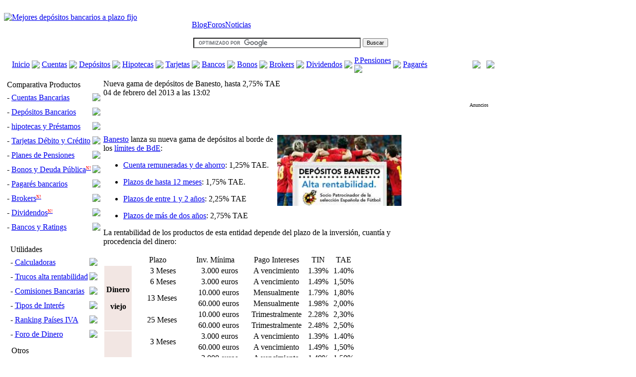

--- FILE ---
content_type: text/html; charset=UTF-8
request_url: https://www.tucapital.es/blogs/noticias/nueva-gama-de-depositos-de-banesto-hasta-275-tae/
body_size: 13213
content:
﻿<html xmlns="https://www.w3.org/1999/xhtml" lang="es">
<head>
<script type="text/javascript">if(top!=self)top.location.href="https://www.tucapital.es";</script>
<meta http-equiv="Content-Type" content="text/html; charset=UTF-8" />
<!-- Title -->
<title>Nueva gama de depósitos de Banesto, hasta 2,75% TAE</title>
<meta name="title" content="Nueva gama de depósitos de Banesto, hasta 2,75% TAE &laquo; Los mejores depósitos bancarios a plazo fijo &#8211; Comparador depósitos"/>
<meta name="DC.Title" content="Nueva gama de depósitos de Banesto, hasta 2,75% TAE &laquo; Los mejores depósitos bancarios a plazo fijo &#8211; Comparador depósitos"/>
<meta http-equiv="title" content="Nueva gama de depósitos de Banesto, hasta 2,75% TAE &laquo; Los mejores depósitos bancarios a plazo fijo &#8211; Comparador depósitos"/>
<meta http-equiv="CACHE-CONTROL" content="no-cache" />
<meta HTTP-EQUIV="PRAGMA" CONTENT="NO-CACHE"/>
<meta name="Copyright" content="www.tucapital.es" />
<meta name="author" content="Equipo de desarrollo de www.tucapital.es"/>
<meta name="robots" content="index,follow,all" />
<meta name="revisit-after" content="7 days" />
<meta name="Distribution" content="Global" />
<link rel="shortcut icon" type="image/ico" Href="https://www.tucapital.es/favicon.ico">
<!-- Link REL / CSS -->
<link rel="stylesheet" type="text/css" href="/design/css/estilos.css" />
<link rel="stylesheet" type="text/css" href="https://www.tucapital.es/wp-content/themes/ht-online/style.css" />
<link rel="alternate" type="application/rss+xml" title="Noticias breves RSS Feed" href="https://www.tucapital.es/feed/" />
<link rel="alternate" type="application/rss+xml" title="Ofertas Bancarias RSS Feed" href="https://www.tucapital.es/noticias/feed/" />
<link rel="alternate" type="application/rss+xml" title="Foros RSS Feed" href="https://foros.tucapital.es/foros/fb_rss?no_html=1" />
<link rel="pingback" href="https://www.tucapital.es/xmlrpc.php" />
<!-- Javascript -->
<!--[if lt IE 7]>  <script src="https://ie7-js.googlecode.com/svn/version/2.0(beta3)/IE7.js" type="text/javascript"></script>  <![endif]-->


<script async src="https://fundingchoicesmessages.google.com/i/pub-3747810781982123?ers=1" nonce="Eyhia7dqqLCojVgo25NGuQ"></script><script nonce="Eyhia7dqqLCojVgo25NGuQ">(function() {function signalGooglefcPresent() {if (!window.frames['googlefcPresent']) {if (document.body) {const iframe = document.createElement('iframe'); iframe.style = 'width: 0; height: 0; border: none; z-index: -1000; left: -1000px; top: -1000px;'; iframe.style.display = 'none'; iframe.name = 'googlefcPresent'; document.body.appendChild(iframe);} else {setTimeout(signalGooglefcPresent, 0);}}}signalGooglefcPresent();})();</script>

<script type='text/javascript'>
function addBookmark(){
  if (document.all) {window.external.AddFavorite(location.href, document.title);}
  else if (window.sidebar){window.sidebar.addPanel(document.title, location.href, "");}
}
</script>

<!-- All In One SEO Pack 3.7.1[247,388] -->

<meta name="keywords"  content="banesto,depósitos bancarios de banesto,depósitos,depósitos bancarios,plazo fijo,depósitos a plazo fijo,depósitos a plazo,mejores depósitos,mejores depósitos a plazo,mejores depósitos a plazo fijo,mejores depósitos bancarios,mejores plazos fijos,plazos fijos bancarios,ranking depósitos,ranking plazos fijos,comparativa depósitos,comparador depósitos,mejores depósitos febrero 2013,depósitos bancarios febrero 2013,depósitos a plazo fijo febrero 2013,depósitos febrero 2013,mejores depositos 2013,depositos bancarios 2013,imposiciones a plazo fijo" />

<script type="application/ld+json" class="aioseop-schema">{"@context":"https://schema.org","@graph":[{"@type":"Organization","@id":"https://www.tucapital.es/#organization","url":"https://www.tucapital.es/","name":"Los mejores depósitos bancarios a plazo fijo - Comparador depósitos","sameAs":[]},{"@type":"WebSite","@id":"https://www.tucapital.es/#website","url":"https://www.tucapital.es/","name":"Los mejores depósitos bancarios a plazo fijo - Comparador depósitos","publisher":{"@id":"https://www.tucapital.es/#organization"},"potentialAction":{"@type":"SearchAction","target":"https://www.tucapital.es/?s={search_term_string}","query-input":"required name=search_term_string"}},{"@type":"WebPage","@id":"https://www.tucapital.es/blogs/noticias/nueva-gama-de-depositos-de-banesto-hasta-275-tae/#webpage","url":"https://www.tucapital.es/blogs/noticias/nueva-gama-de-depositos-de-banesto-hasta-275-tae/","inLanguage":"es","name":"Nueva gama de depósitos de Banesto, hasta 2,75% TAE","isPartOf":{"@id":"https://www.tucapital.es/#website"},"breadcrumb":{"@id":"https://www.tucapital.es/blogs/noticias/nueva-gama-de-depositos-de-banesto-hasta-275-tae/#breadcrumblist"},"description":"<a href=\"https://www.tucapital.es/depositos/banesto.html\"><img alt=\"\" src=\"/wp-files/2013/depositos-olimpicos-banesto-enero.jpg\" width=\"120px\" align=\"right\" /></a><a href=\"https://www.tucapital.es/bancos/banesto/\">Banesto</a> lanza su nueva gama de <a href=\"https://www.tucapital.es\">depósitos</a> al borde de los <a href=\"https://www.preguntasfrecuentes.net/2013/01/15/el-banco-de-espana-limita-la-rentabilidad-de-los-depositos-bancarios/\">límites de BdE</a>, hasta 2,75% TAE.\r\n\r\nOfrece <a href=\"https://www.tucapital.es\">depósitos más rentables</a> que la competencia, aprovechando que los limites son más generoso para los plazos a <a href=\"https://www.tucapital.es/depositos/13mes.html\">13</a> y <a href=\"https://www.tucapital.es/depositos/25mes.html\">25 meses</a>","datePublished":"2013-02-04T12:02:28+01:00","dateModified":"2013-02-04T12:02:54+01:00"},{"@type":"Article","@id":"https://www.tucapital.es/blogs/noticias/nueva-gama-de-depositos-de-banesto-hasta-275-tae/#article","isPartOf":{"@id":"https://www.tucapital.es/blogs/noticias/nueva-gama-de-depositos-de-banesto-hasta-275-tae/#webpage"},"author":{"@id":"https://www.tucapital.es/author/tucapital-es/#author"},"headline":"Nueva gama de depósitos de Banesto, hasta 2,75% TAE","datePublished":"2013-02-04T12:02:28+01:00","dateModified":"2013-02-04T12:02:54+01:00","commentCount":0,"mainEntityOfPage":{"@id":"https://www.tucapital.es/blogs/noticias/nueva-gama-de-depositos-de-banesto-hasta-275-tae/#webpage"},"publisher":{"@id":"https://www.tucapital.es/#organization"},"articleSection":"Noticias y Novedades, Banesto","image":{"@type":"ImageObject","@id":"https://www.tucapital.es/blogs/noticias/nueva-gama-de-depositos-de-banesto-hasta-275-tae/#primaryimage","url":"/wp-files/2013/depositos-olimpicos-banesto-enero.jpg"}},{"@type":"Person","@id":"https://www.tucapital.es/author/tucapital-es/#author","name":"www.tucapital.es","sameAs":[]},{"@type":"BreadcrumbList","@id":"https://www.tucapital.es/blogs/noticias/nueva-gama-de-depositos-de-banesto-hasta-275-tae/#breadcrumblist","itemListElement":[{"@type":"ListItem","position":1,"item":{"@type":"WebPage","@id":"https://www.tucapital.es/","url":"https://www.tucapital.es/","name":"Los mejores depósitos bancarios a plazo fijo - Comparador depósitos"}},{"@type":"ListItem","position":2,"item":{"@type":"WebPage","@id":"https://www.tucapital.es/blogs/noticias/nueva-gama-de-depositos-de-banesto-hasta-275-tae/","url":"https://www.tucapital.es/blogs/noticias/nueva-gama-de-depositos-de-banesto-hasta-275-tae/","name":"Nueva gama de depósitos de Banesto, hasta 2,75% TAE"}}]}]}</script>
<link rel="canonical" href="https://www.tucapital.es/blogs/noticias/nueva-gama-de-depositos-de-banesto-hasta-275-tae/" />
<!-- All In One SEO Pack -->
<link rel='dns-prefetch' href='//s.w.org' />
<link rel="alternate" type="application/rss+xml" title="Los mejores depósitos bancarios a plazo fijo - Comparador depósitos &raquo; Comentario Nueva gama de depósitos de Banesto, hasta 2,75% TAE del feed" href="https://www.tucapital.es/blogs/noticias/nueva-gama-de-depositos-de-banesto-hasta-275-tae/feed/" />
		<script type="text/javascript">
			window._wpemojiSettings = {"baseUrl":"https:\/\/s.w.org\/images\/core\/emoji\/13.0.0\/72x72\/","ext":".png","svgUrl":"https:\/\/s.w.org\/images\/core\/emoji\/13.0.0\/svg\/","svgExt":".svg","source":{"concatemoji":"https:\/\/www.tucapital.es\/wp-includes\/js\/wp-emoji-release.min.js?ver=5.5.17"}};
			!function(e,a,t){var n,r,o,i=a.createElement("canvas"),p=i.getContext&&i.getContext("2d");function s(e,t){var a=String.fromCharCode;p.clearRect(0,0,i.width,i.height),p.fillText(a.apply(this,e),0,0);e=i.toDataURL();return p.clearRect(0,0,i.width,i.height),p.fillText(a.apply(this,t),0,0),e===i.toDataURL()}function c(e){var t=a.createElement("script");t.src=e,t.defer=t.type="text/javascript",a.getElementsByTagName("head")[0].appendChild(t)}for(o=Array("flag","emoji"),t.supports={everything:!0,everythingExceptFlag:!0},r=0;r<o.length;r++)t.supports[o[r]]=function(e){if(!p||!p.fillText)return!1;switch(p.textBaseline="top",p.font="600 32px Arial",e){case"flag":return s([127987,65039,8205,9895,65039],[127987,65039,8203,9895,65039])?!1:!s([55356,56826,55356,56819],[55356,56826,8203,55356,56819])&&!s([55356,57332,56128,56423,56128,56418,56128,56421,56128,56430,56128,56423,56128,56447],[55356,57332,8203,56128,56423,8203,56128,56418,8203,56128,56421,8203,56128,56430,8203,56128,56423,8203,56128,56447]);case"emoji":return!s([55357,56424,8205,55356,57212],[55357,56424,8203,55356,57212])}return!1}(o[r]),t.supports.everything=t.supports.everything&&t.supports[o[r]],"flag"!==o[r]&&(t.supports.everythingExceptFlag=t.supports.everythingExceptFlag&&t.supports[o[r]]);t.supports.everythingExceptFlag=t.supports.everythingExceptFlag&&!t.supports.flag,t.DOMReady=!1,t.readyCallback=function(){t.DOMReady=!0},t.supports.everything||(n=function(){t.readyCallback()},a.addEventListener?(a.addEventListener("DOMContentLoaded",n,!1),e.addEventListener("load",n,!1)):(e.attachEvent("onload",n),a.attachEvent("onreadystatechange",function(){"complete"===a.readyState&&t.readyCallback()})),(n=t.source||{}).concatemoji?c(n.concatemoji):n.wpemoji&&n.twemoji&&(c(n.twemoji),c(n.wpemoji)))}(window,document,window._wpemojiSettings);
		</script>
		<style type="text/css">
img.wp-smiley,
img.emoji {
	display: inline !important;
	border: none !important;
	box-shadow: none !important;
	height: 1em !important;
	width: 1em !important;
	margin: 0 .07em !important;
	vertical-align: -0.1em !important;
	background: none !important;
	padding: 0 !important;
}
</style>
	<link rel='stylesheet' id='gdsr_style_main-css'  href='https://www.tucapital.es/wp-content/plugins/gd-star-rating/css/gdsr.css.php?t=1358337836&#038;s=a05i05m20k20c00r05%23121620243046%23121620243240%23s1pchristmas%23s1pcrystal%23s1pdarkness%23s1poxygen%23s1goxygen_gif%23s1pplain%23s1ppumpkin%23s1psoft%23s1pstarrating%23s1pstarscape%23t1pclassical%23t1pstarrating%23t1gstarrating_gif%23lsgflower%23lsg&#038;o=off&#038;ver=1.9.22' type='text/css' media='all' />
<link rel='stylesheet' id='gdsr_style_xtra-css'  href='https://www.tucapital.es/wp-content/gd-star-rating/css/rating.css?ver=1.9.22' type='text/css' media='all' />
<link rel='stylesheet' id='social-counters-css'  href='https://www.tucapital.es/wp-content/plugins/social-counters/css/social-counters.css?ver=2.2.3' type='text/css' media='screen' />
<link rel='stylesheet' id='wp-block-library-css'  href='https://www.tucapital.es/wp-includes/css/dist/block-library/style.min.css?ver=5.5.17' type='text/css' media='all' />
<link rel='stylesheet' id='obtga-style-css'  href='https://www.tucapital.es/wp-content/plugins/google-analytics-y-la-ley-de-cookies/obturecode_ga.css?ver=5.5.17' type='text/css' media='all' />
<link rel='stylesheet' id='wp-polls-css'  href='https://www.tucapital.es/wp-content/plugins/wp-polls/polls-css.css?ver=2.73.8' type='text/css' media='all' />
<style id='wp-polls-inline-css' type='text/css'>
.wp-polls .pollbar {
	margin: 1px;
	font-size: 6px;
	line-height: 8px;
	height: 8px;
	background-image: url('https://www.tucapital.es/wp-content/plugins/wp-polls/images/default/pollbg.gif');
	border: 1px solid #c8c8c8;
}

</style>
<link rel='stylesheet' id='wp-pagenavi-css'  href='https://www.tucapital.es/wp-content/plugins/wp-pagenavi/pagenavi-css.css?ver=2.70' type='text/css' media='all' />
<script type='text/javascript' src='https://www.tucapital.es/wp-content/plugins/enable-jquery-migrate-helper/js/jquery/jquery-1.12.4-wp.js?ver=1.12.4-wp' id='jquery-core-js'></script>
<script type='text/javascript' src='https://www.tucapital.es/wp-content/plugins/enable-jquery-migrate-helper/js/jquery-migrate/jquery-migrate-1.4.1-wp.js?ver=1.4.1-wp' id='jquery-migrate-js'></script>
<script type='text/javascript' src='https://www.tucapital.es/wp-content/plugins/gd-star-rating/js/gdsr.js?ver=1.9.22' id='gdsr_script-js'></script>
<link rel="https://api.w.org/" href="https://www.tucapital.es/wp-json/" /><link rel="alternate" type="application/json" href="https://www.tucapital.es/wp-json/wp/v2/posts/18245" /><link rel="EditURI" type="application/rsd+xml" title="RSD" href="https://www.tucapital.es/xmlrpc.php?rsd" />
<link rel="wlwmanifest" type="application/wlwmanifest+xml" href="https://www.tucapital.es/wp-includes/wlwmanifest.xml" /> 
<link rel='prev' title='Adiós a los buenos depósitos de Caixa Geral, del 4% al 3% y ahora al 2%' href='https://www.tucapital.es/blogs/noticias/adios-a-los-buenos-depositos-de-caixa-geral-del-4-al-3-y-ahora-al-2/' />
<link rel='next' title='La cuenta COINC de Bankinter, el último al 4% TAE cae hasta el 3% TAE' href='https://www.tucapital.es/blogs/noticias/la-cuenta-coinc-de-bankinter-el-ultimo-al-4-tae-cae-hasta-el-3-tae/' />
<meta name="generator" content="WordPress 5.5.17" />
<link rel='shortlink' href='https://www.tucapital.es/?p=18245' />
<link rel="alternate" type="application/json+oembed" href="https://www.tucapital.es/wp-json/oembed/1.0/embed?url=https%3A%2F%2Fwww.tucapital.es%2Fblogs%2Fnoticias%2Fnueva-gama-de-depositos-de-banesto-hasta-275-tae%2F" />
<link rel="alternate" type="text/xml+oembed" href="https://www.tucapital.es/wp-json/oembed/1.0/embed?url=https%3A%2F%2Fwww.tucapital.es%2Fblogs%2Fnoticias%2Fnueva-gama-de-depositos-de-banesto-hasta-275-tae%2F&#038;format=xml" />
<script type="text/javascript">
//<![CDATA[
var gdsr_cnst_nonce = "08ab998a3d";
var gdsr_cnst_ajax = "https://www.tucapital.es/wp-content/plugins/gd-star-rating/ajax.php";
var gdsr_cnst_button = 0;
var gdsr_cnst_cache = 0;
// ]]>
</script>
<!--[if IE]><style type="text/css">.ratemulti .starsbar .gdcurrent { -ms-filter:"progid:DXImageTransform.Microsoft.Alpha(Opacity=70)"; filter: alpha(opacity=70); }</style><![endif]-->

	<style type="text/css" media="screen">
	a#ribbon {
	position: absolute;
	top: 0px;
	right: 0px;
	display: block;
	width: 129px;
	height: 129px;
	background: transparent url("https://www.tucapital.es/wp-content/plugins/nofollow-free/images/css_nofollow_badgeredright.gif") no-repeat top left;
	text-indent: -999em;
	text-decoration: none;
	z-index: 1000;
	}
	</style>

<script type="text/javascript" src="https://www.tucapital.es/wp-content/plugins/social-counters/counters/twitter.js"></script>

<script type="text/javascript" src="https://www.tucapital.es/wp-content/plugins/social-counters/counters/linkedin.js"></script>

        <script type="text/javascript">
            var jQueryMigrateHelperHasSentDowngrade = false;

			window.onerror = function( msg, url, line, col, error ) {
				// Break out early, do not processing if a downgrade reqeust was already sent.
				if ( jQueryMigrateHelperHasSentDowngrade ) {
					return true;
                }

				var xhr = new XMLHttpRequest();
				var nonce = '06f5d98d2d';
				var jQueryFunctions = [
					'andSelf',
					'browser',
					'live',
					'boxModel',
					'support.boxModel',
					'size',
					'swap',
					'clean',
					'sub',
                ];
				var match_pattern = /\)\.(.+?) is not a function/;
                var erroredFunction = msg.match( match_pattern );

                // If there was no matching functions, do not try to downgrade.
                if ( null === erroredFunction || typeof erroredFunction !== 'object' || typeof erroredFunction[1] === "undefined" || -1 === jQueryFunctions.indexOf( erroredFunction[1] ) ) {
                    return true;
                }

                // Set that we've now attempted a downgrade request.
                jQueryMigrateHelperHasSentDowngrade = true;

				xhr.open( 'POST', 'https://www.tucapital.es/wp-admin/admin-ajax.php' );
				xhr.setRequestHeader( 'Content-Type', 'application/x-www-form-urlencoded' );
				xhr.onload = function () {
					var response,
                        reload = false;

					if ( 200 === xhr.status ) {
                        try {
                        	response = JSON.parse( xhr.response );

                        	reload = response.data.reload;
                        } catch ( e ) {
                        	reload = false;
                        }
                    }

					// Automatically reload the page if a deprecation caused an automatic downgrade, ensure visitors get the best possible experience.
					if ( reload ) {
						location.reload();
                    }
				};

				xhr.send( encodeURI( 'action=jquery-migrate-downgrade-version&_wpnonce=' + nonce ) );

				// Suppress error alerts in older browsers
				return true;
			}
        </script>

		      <meta name="onesignal" content="wordpress-plugin"/>
            <script>

      window.OneSignal = window.OneSignal || [];

      OneSignal.push( function() {
        OneSignal.SERVICE_WORKER_UPDATER_PATH = "OneSignalSDKUpdaterWorker.js.php";
        OneSignal.SERVICE_WORKER_PATH = "OneSignalSDKWorker.js.php";
        OneSignal.SERVICE_WORKER_PARAM = { scope: '/' };

        OneSignal.setDefaultNotificationUrl("https://www.tucapital.es");
        var oneSignal_options = {};
        window._oneSignalInitOptions = oneSignal_options;

        oneSignal_options['wordpress'] = true;
oneSignal_options['appId'] = 'ff009289-7eb4-4028-8efa-2e352b81afca';
oneSignal_options['welcomeNotification'] = { };
oneSignal_options['welcomeNotification']['title'] = "";
oneSignal_options['welcomeNotification']['message'] = "";
oneSignal_options['path'] = "https://www.tucapital.es/wp-content/plugins/onesignal-free-web-push-notifications/sdk_files/";
oneSignal_options['promptOptions'] = { };
oneSignal_options['notifyButton'] = { };
oneSignal_options['notifyButton']['enable'] = true;
oneSignal_options['notifyButton']['position'] = 'bottom-right';
oneSignal_options['notifyButton']['theme'] = 'default';
oneSignal_options['notifyButton']['size'] = 'medium';
oneSignal_options['notifyButton']['showCredit'] = true;
oneSignal_options['notifyButton']['text'] = {};
oneSignal_options['notifyButton']['text']['tip.state.unsubscribed'] = 'Suscribete a nuestras novedades';
oneSignal_options['notifyButton']['text']['tip.state.subscribed'] = 'Ya estás suscrito, ahora estarás más informado';
oneSignal_options['notifyButton']['text']['tip.state.blocked'] = 'Has bloqueado nuestras notificaciones';
oneSignal_options['notifyButton']['text']['message.action.subscribed'] = 'Gracias por suscribirte';
oneSignal_options['notifyButton']['text']['message.action.resubscribed'] = 'Te has suscrito a nuestras notifaciones';
oneSignal_options['notifyButton']['text']['message.action.unsubscribed'] = 'No recibirás más notificaciones';
oneSignal_options['notifyButton']['text']['dialog.main.title'] = 'Configurar notificaciones';
oneSignal_options['notifyButton']['text']['dialog.main.button.subscribe'] = 'Suscribete';
oneSignal_options['notifyButton']['text']['dialog.main.button.unsubscribe'] = 'Eliminar suscripción';
oneSignal_options['notifyButton']['text']['dialog.blocked.title'] = 'Bloquear suscripción';
oneSignal_options['notifyButton']['text']['dialog.blocked.message'] = 'Sigue las siguientes instrucciones';
                OneSignal.init(window._oneSignalInitOptions);
                OneSignal.showSlidedownPrompt();      });

      function documentInitOneSignal() {
        var oneSignal_elements = document.getElementsByClassName("OneSignal-prompt");

        var oneSignalLinkClickHandler = function(event) { OneSignal.push(['registerForPushNotifications']); event.preventDefault(); };        for(var i = 0; i < oneSignal_elements.length; i++)
          oneSignal_elements[i].addEventListener('click', oneSignalLinkClickHandler, false);
      }

      if (document.readyState === 'complete') {
           documentInitOneSignal();
      }
      else {
           window.addEventListener("load", function(event){
               documentInitOneSignal();
          });
      }
    </script>
<script type="text/javascript" src="/js/disabled.js"></script>
<!--+1 de google adsense-->
</head>
<body>
    <div id="wrapper">
    <div id="container">
    <table id="layout" border="0" cellspacing="0" cellpadding="0">
    <!--header-->
    <tr>
      <td id="header" width="982px">
        <table id="logoarea" cellpadding="0" cellspacing="0" border="0">
          <tr valign="top">
            <td class="logoarea-logo"><a href="/"><img class="logo" src="/design/css/images/logo.gif" alt="Mejores dep&oacute;sitos bancarios a plazo fijo" /></a></td>
            <td align="right" width="462px">
              <div style="margin:12 1px 0 1px;height:69px;width:438px">
                <table style="margin:6 0 0 0 ">
                  <tr><td><div><a class="blog-icon" href="/noticias/" title="Blog sobre las mejores ofertas bancarias">Blog</a><a class="foros-icon" href="https://foros.tucapital.es" title="Foro de econom&iacute;a y dinero">Foros</a><a class="news-icon" href="/blogs/noticias/" title="&Uacute;ltimas noticias y novedades">Noticias</a></div></td></tr>
                  <tr><td><div id="search" style="margin:10 0 0 0;">
                    <!-- SiteSearch Google -->
                    <table><form action="/google/resultados.html" id="cse-search-box"><tr><td>
                      <input type="hidden" name="cx" value="partner-pub-3747810781982123:yn2u7ljweza" />
                      <input type="hidden" name="cof" value="FORID:10" />
                      <input type="hidden" name="ie" value="ISO-8859-1" />
                      <input type="text" name="q" size="40" style="font-size:11px"/></td><td>
                      <input type="submit" name="sa" value="Buscar" style="font-size:11px"/></td></tr>
                    </form></table>
                    <script type="text/javascript" src="https://www.google.es/coop/cse/brand?form=cse-search-box&amp;lang=es"></script>
                    </div></td></tr>
                </table>
              </div>
            </td>
            <td valign="top" align="right" width="210px"><script type="text/javascript" src="/jscommon/euribor.js"></script></td>  
          </tr>
          <tr valign="top">
            <td colspan="3" style="padding-left:13px">
              <div style="margin:3px 0 10px 0px">
                <table width="100%">
                  <tr>
                                        <td><a class="menu-titulo" href="/">Inicio</a></td>
                    <td width="15px" align="center"><img src="/design/css/images/bspt.gif"></td>
                    <td><a class="menu-titulo" title="Mejores cuentas corrientes, remuneradas y de ahorro" href="/depositos/0mes.html">Cuentas</a></td>
                    <td width="15px" align="center"><img src="/design/css/images/bspt.gif"></td>
                    <td><a class="menu-titulo" title="Mejores dep&oacute;sitos bancarios a plazo fijo" href="/depositos/mejoresdepositos.html">Dep&oacute;sitos</a></td>
                    <td width="15px" align="center"><img src="/design/css/images/bspt.gif"></td>
                    <td><a class="menu-titulo" title="Mejores Hipotecas" href="/hipotecas/">Hipotecas</a></td>
                    <td width="15px" align="center"><img src="/design/css/images/bspt.gif"></td>
                    <td><a class="menu-titulo" title="mejores tarjetas de cr&eacute;dito y d&eacute;bito" href="/tarjetas/">Tarjetas</a></td>
                    <td width="15px" align="center"><img src="/design/css/images/bspt.gif"></td>
                    <td><a class="menu-titulo" title="Información y Rating entidades financieras (Bancos y Cajas)"  href="/bancos/">Bancos</a></td>
                    <td width="15px" align="center"><img src="/design/css/images/bspt.gif"></td>
                    <td><a class="menu-titulo" title="Comparativa bonos deuda p&uacute;blica de Zona Euro y Comunidades Aut&oacute;nomas" href="/bonos-deuda/">Bonos</a></td>
                    <td width="15px" align="center"><img src="/design/css/images/bspt.gif"></td>
                    <td><a class="menu-titulo" title="Comparativa mejores brokers"  href="/brokers/">Brokers</a></td>
                    <td width="15px" align="center"><img src="/design/css/images/bspt.gif"></td>
                    <td><a class="menu-titulo" title="Comparativa mejores dividendos" href="/dividendos/">Dividendos</a></td>
                    <td width="15px" align="center"><img src="/design/css/images/bspt.gif"></td>
                    <td><a class="menu-titulo" title="Mejores Planes de Pensiones" href="/plan-pensiones/">P.Pensiones<span class="des-nuevo"><img border=0 src="/design/css/images/estrella.gif"></span></a></td>
                    <td width="15px" align="center"><img src="/design/css/images/bspt.gif"></td>
                    <td><a class="menu-titulo" title="Comparativa pagar&eacute;es bancarios" href="/comparativa-pagares-de-bancos/">Pagarés</a></td>
                    <td width="300px" align="right"><a href="/utilidades/" title="Utilidades e información financieras"><img border="0" src="/design/css/images/utilidades.jpg"></a></td>
                    <td width='10px'></td>
                    <td><a href="/calculadoras/" title="Calculadoras financieras"><img border="0" src="/design/css/images/calculadora.jpg"></a></td>
                  </tr>
                </table>
              </div>
            </td>
          </tr>
        </table>
      </td>
    </tr>
    <!--header-->  <tr>
    <td>
      <table cellspacing="0" cellpadding="0">
        <tr valign="top">
          <td align="center" width="200px" style="padding:0 0 50px 0">
            <!--Menu-->
      <p style='width:200px;overflow:hidden;margin-top:0px;margin-bottom:1em;-moz-box-sizing: border-box;box-sizing: border-box'>
    <table width='170px' cellpadding=1 cellspacing=1 class='fondoMenu'>
      <tr><td class='fondoMenu'>Comparativa Productos</td></tr>
      <tr>
      <td width='170px' class='fondoMenu1'>
      <table width='170px' cellpadding=0 cellspacing=0>
              <tr><td nowrap class='menu'>- <a title='Los mejores cuentas remuneradas' href='/depositos/0mes.html' class='menu'>Cuentas Bancarias</a></td><td align='right' style='padding:5 0 8px 3px'><a href='/depositos/0mes.html'><img border=0 src='/images/entrar.gif'/></a></td></tr>
              <tr><td nowrap class='menu'>- <a title='Los mejores depósitos bancarios a plazo' href='/depositos/mejoresdepositos.html' class='menu'>Depósitos Bancarios</a></td><td align='right' style='padding:5 0 8px 3px'><a href='/depositos/mejoresdepositos.html'><img border=0 src='/images/entrar.gif'/></a></td></tr>
            <tr><td nowrap class='menu'>- <a title='Las mejores hipotecas' href='/hipotecas/' class='menu'>hipotecas y Préstamos</a></td><td align='right' style='padding:5 0 8px 3px'><a href='/hipotecas/'><img border=0 src='/images/entrar.gif'/></a></td></tr>
            <tr><td nowrap class='menu'>- <a title='Las mejores tarjetas de crédito y débito' href='/tarjetas/' class='menu'>Tarjetas Débito y Crédito</a></td><td align='right' style='padding:5 0 8px 3px'><a href='/tarjetas/'><img border=0 src='/images/entrar.gif'/></a> </td></tr>
            <tr><td nowrap class='menu'>- <a title='Los mejores Planes de Pensiones' href='/plan-pensiones/' class='menu'>Planes de Pensiones</a></td><td align='right' style='padding:5 0 8px 3px'><a href='/plan-pensiones/'><img border=0 src='/images/entrar.gif'/></a> </td></tr>
                    <tr><td nowrap class='menu'>- <a title='Comparador bonos y deuda pública' href='/bonos-deuda/' class='menu'>Bonos y Deuda Pública<span style='font-size:9px;color:red;position:relative;top:-5px'>N!</span></a></td><td align='right' style='padding:5 0 8px 3px'><a href='/bonos-deuda/'><img border=0 src='/images/entrar.gif'/></a> </td></tr>
                    <tr><td nowrap class='menu'>- <a title='Comparativa pagarés de bancos' href='/comparativa-pagares-de-bancos/' class='menu'>Pagarés bancarios</a></td><td align='right' style='padding:5 0 8px 3px'><a href='/comparativa-pagares-de-bancos/'><img border=0 src='/images/entrar.gif'/></a> </td></tr>
                    <tr><td nowrap class='menu'>- <a title='Comparativa mejores brokers' href='/brokers/' class='menu'>Brokers<span style='font-size:9px;color:red;position:relative;top:-5px'>N!</span></a></td><td align='right' style='padding:5 0 8px 3px'><a href='/comparativa-brokers/'><img border=0 src='/images/entrar.gif'/></a> </td></tr>
                    <tr><td nowrap class='menu'>- <a title='Comparativa mejores dividendos' href='/dividendos/' class='menu'>Dividendos<span style='font-size:9px;color:red;position:relative;top:-5px'>N!</span></a></td><td align='right' style='padding:5 0 8px 3px'><a href='/dividendos/'><img border=0 src='/images/entrar.gif'/></a> </td></tr>
                    <tr><td nowrap class='menu'>- <a title='Rating e información de las entidades financieras' href='/bancos/' class='menu'>Bancos y Ratings</a></td><td align='right' style='padding:5 0 8px 3px'><a href='/bancos/'><img border=0 src='/images/entrar.gif'/></a> </td></tr>
          </table></td></tr></table><div style="padding-top:1px"></div>
    <table width='170px' cellpadding=1 cellspacing=1 class='fondoMenu'>
    <tr><td class='fondoMenu'>Utilidades</td></tr>
      <tr>
      <td width='170px' class='fondoMenu1'>
      <table width='170px' cellpadding=0 cellspacing=0>
              <tr><td nowrap class='menu'>- <a title='Calculadoras' href='/calculadoras/' class='menu'>Calculadoras</a></td><td align='right' style='padding:5 0 8px 3px'><a href='/calculadoras/'><img border=0 src='/images/entrar.gif'/></a> </td></tr>
                    <tr><td nowrap class='menu'>- <a title='Trucos para conseguir mayor rentabilidad a los ahorros' href='/blogs/' class='menu'>Trucos alta rentabilidad</a></td><td align='right' style='padding:5 0 8px 3px'><a href='/blogs/'><img border=0 src='/images/entrar.gif'/></a> </td></tr>
            <tr><td nowrap class='menu'>- <a title='Comisiones bancarias' href='/comisiones/' class='menu'>Comisiones Bancarias</a></td><td align='right' style='padding:5 0 8px 3px'><a href='/comisiones/'><img border=0 src='/images/entrar.gif'/></a> </td></tr>
      <tr><td nowrap class='menu'>- <a title='Tipo de Inter&eacute;s' href='/tipos-interes/' class='menu'>Tipos de Inter&eacute;s</a></td><td align='right' style='padding:5 0 8px 3px'><a href='/tipos-interes'><img border=0 src='/images/entrar.gif'/></a></td></tr>
        <tr><td nowrap class='menu'>- <a href='/blogs/noticias/ranking-top-50-paises-segun-su-tasa-de-iva/' class='menu' title="Ranking de los 50 países con más IVA">Ranking Países IVA</a></td><td align='right' style='padding:5 0 8px 3px'><a href='/blogs/noticias/ranking-top-50-paises-segun-su-tasa-de-iva/'><img border=0 src='/images/entrar.gif'/></a> </td></tr>
<!--        <tr><td nowrap class='menu'>- <a href='/financiacion/financiacion.html' class='menu'>Financiación Vehículos</a></td><td align='right' style='padding:5 0 8px 3px'><a href='/financiacion/financiacion.html'><img border=0 src='/images/entrar.gif'/></a> </td></tr>-->
      <tr><td nowrap class='menu'>- <a title='Foro de Dinero' href='https://foros.tucapital.es' class='menu'>Foro de Dinero</a></td><td align='right' style='padding:5 0 8px 3px'><a target='_blank' href='https://foros.tucapital.es'><img border=0 src='/images/entrar.gif'/></a> </td></tr>
    </table></td></tr>
  </table><div style="padding-top:5px"></div><table width='170px' cellpadding=1 cellspacing=1 class='fondoMenu'>
      <tr><td class='fondoMenu'>Otros</td></tr>
      <tr>
      <td width='170px' class='fondoMenu1'>
      <table width='170px' cellpadding=0 cellspacing=0>
      <tr><td nowrap class='menu'>- <a title='Mejores Ofertas Bancarias' href='/noticias/' target='_blank' class='menu'>Ofertas Bancarias</a></td><td align='right' style='padding:5 0 8px 3px'><a href='/noticias/' target='_blank'><img border=0 src='/images/entrar.gif'/></a> </td></tr>
      <tr><td nowrap class='menu'>- <a title='Guía Fiscal' target='_blank' href='https://www.preguntasfrecuentes.net/temas/guia-fiscal/' class='menu'>Guía Fiscal</a></td><td align='right' style='padding:5 0 8px 3px'><a target='_blank' href='https://www.preguntasfrecuentes.net/temas/guia-fiscal/'><img border=0 src='/images/entrar.gif'/></a> </td></tr>
      <tr><td nowrap class='menu'>- <a title='Guía Hipotecaria' target='_blank' href='https://www.preguntasfrecuentes.net/temas/vivienda/hipotecas/' class='menu'>Guía Hipotecaria</a></td><td align='right' style='padding:5 0 8px 3px'><a target='_blank' href='https://www.preguntasfrecuentes.net/temas/vivienda/hipotecas/'><img border=0 src='/images/entrar.gif'/></a> </td></tr>
      <tr><td nowrap class='menu'>- <a title='Preguntas Frecuentes' target='_blank' href='https://www.preguntasfrecuentes.net' class='menu'>Preguntas Frecuentes</a></td><td align='right' style='padding:5 0 8px 3px'><a target='_blank' href='https://www.preguntasfrecuentes.net'><img border=0 src='/images/entrar.gif'/></a> </td></tr>
      <tr><td nowrap class='menu'>- <a title='Noticias de Interés' href='/blogs/noticias/' class='menu'>Noticias de Interés</a></td><td align='right' style='padding:5 0 8px 3px'><a target='_blank' href='/blogs/noticias/'><img border=0 src='/images/entrar.gif'/></a> </td></tr>
      <tr><td nowrap class='menu'>- <a href='/otros/enlaces.html' class='menu'>Enlaces de Interés</a></td><td align='right' style='padding:5 0 8px 3px'><a href='/otros/enlaces.html'><img border=0 src='/images/entrar.gif'/></a> </td></tr>
      <tr><td width='100%' colspan=2 style='padding:5px 0 0px 3px'><div id='i_vinculos' class='fondoMenu1'>
       <!--vinculos-->
<script async src="//pagead2.googlesyndication.com/pagead/js/adsbygoogle.js"></script>
<!-- CAPIvinculoMenu -->
<ins class="adsbygoogle"
     style="display:inline-block;width:160px;height:90px"
     data-ad-client="ca-pub-3747810781982123"
     data-ad-slot="1568423409"></ins>
<script>
(adsbygoogle = window.adsbygoogle || []).push({});
</script>
    </div></td></tr>
  </table></td></tr>
</table>
</p>
<script type='text/javascript' >
this.mdesplegado=true;
function desplegarMenu(){
  this.mdesplegado=!this.mdesplegado;
  if(this.mdesplegado){
    document.getElementById('m_menu').style.display='block';
    document.getElementById('m_menu_i').src='/images/entrar1.gif';
  }else{
    document.getElementById('m_menu').style.display='none';
    document.getElementById('m_menu_i').src='/images/entrar.gif';
  }
}
</script>                      </td>
          <td width="600px">
            <div class="noticias_sigle_title">Nueva gama de depósitos de Banesto, hasta 2,75% TAE</div>
            <div class="noticias_sigle_fecha">04 de febrero del 2013 a las 13:02 </div>
            <div id="content_wrapper" class="noticias_single_wrapper">
              <div class="noticias_single_ads_sup"><script async src="//pagead2.googlesyndication.com/pagead/js/adsbygoogle.js"></script>
        <ins class="adsbygoogle"
        style="display:inline-block;width:468px;height:60px"
        data-ad-client="ca-pub-3747810781982123"
       data-ad-slot="4076135607"></ins>  <script>
          (adsbygoogle = window.adsbygoogle || []).push({});
          </script></div>
              <p><a href="https://www.tucapital.es/depositos/banesto.html"><img alt="" src="/wp-files/2013/depositos-olimpicos-banesto-enero.jpg" width="250px" align="right" /></a><a href="https://www.tucapital.es/bancos/banesto/">Banesto</a> lanza su nueva gama de depósitos al borde de los <a href="https://www.preguntasfrecuentes.net/2013/01/15/el-banco-de-espana-limita-la-rentabilidad-de-los-depositos-bancarios/">límites de BdE</a>:</p>
<ul>
<li><a href="https://www.tucapital.es/depositos/0mes.html">Cuenta remuneradas y de ahorro</a>: 1,25% TAE.</li>
</ul>
<ul>
<li><a href="https://www.tucapital.es/depositos/12mes.html">Plazos de hasta 12 meses</a>: 1,75% TAE.</li>
</ul>
<ul>
<li><a href="https://www.tucapital.es/depositos/24mes.html">Plazos de entre 1 y 2 años</a>: 2,25% TAE</li>
</ul>
<ul>
<li><a href="https://www.tucapital.es/depositos/36mes.html">Plazos de más de dos años</a>: 2,75% TAE</li>
</ul>
<p>La rentabilidad de los productos de esta entidad depende del plazo de la inversión, cuantía y procedencia del dinero:</p>
<table class="tabcapital" width="85%">
<thead>
<tr>
<td></td>
<td align="center">Plazo</td>
<td align="center">Inv. Mínima</td>
<td align="center">Pago Intereses</td>
<td align="center">TIN</td>
<td align="center">TAE</td>
</tr>
</thead>
<tbody>
<tr>
<td style="font-weight: bold; background-color: #f2e6e3;" rowspan="6" align="center">Dinero</p>
<p>viejo</td>
<td style="padding-left: 35px;">3 Meses</td>
<td style="padding-left: 35px;">3.000 euros</td>
<td align="center">A vencimiento</td>
<td align="center">1.39%</td>
<td align="center">1.40%</td>
</tr>
<tr>
<td style="padding-left: 35px;">6 Meses</td>
<td style="padding-left: 35px;">3.000 euros</td>
<td align="center">A vencimiento</td>
<td align="center">1.49%</td>
<td align="center">1,50%</td>
</tr>
<tr>
<td style="padding-left: 29px;" rowspan="2">13 Meses</td>
<td style="padding-left: 29px;">10.000 euros</td>
<td align="center">Mensualmente</td>
<td align="center">1.79%</td>
<td align="center">1,80%</td>
</tr>
<tr>
<td style="padding-left: 29px;">60.000 euros</td>
<td align="center">Mensualmente</td>
<td align="center">1.98%</td>
<td align="center">2,00%</td>
</tr>
<tr>
<td style="padding-left: 29px;" rowspan="2">25 Meses</td>
<td style="padding-left: 29px;">10.000 euros</td>
<td align="center">Trimestralmente</td>
<td align="center">2.28%</td>
<td align="center">2,30%</td>
</tr>
<tr>
<td style="padding-left: 29px;">60.000 euros</td>
<td align="center">Trimestralmente</td>
<td align="center">2.48%</td>
<td align="center">2,50%</td>
</tr>
<tr>
<td style="font-weight: bold; background-color: #f2e6e3;" rowspan="8" align="center">Dinero</p>
<p>Nuevo</td>
<td style="padding-left: 35px;" rowspan="2">3 Meses</td>
<td style="padding-left: 35px;">3.000 euros</td>
<td align="center">A vencimiento</td>
<td align="center">1.39%</td>
<td align="center">1.40%</td>
</tr>
<tr>
<td style="padding-left: 29px;">60.000 euros</td>
<td align="center">A vencimiento</td>
<td align="center">1.49%</td>
<td align="center">1,50%</td>
</tr>
<tr>
<td style="padding-left: 35px;" rowspan="2">6 Meses</td>
<td style="padding-left: 35px;">3.000 euros</td>
<td align="center">A vencimiento</td>
<td align="center">1.49%</td>
<td align="center">1.50%</td>
</tr>
<tr>
<td style="padding-left: 29px;">60.000 euros</td>
<td align="center">A vencimiento</td>
<td align="center">1.69%</td>
<td align="center">1,70%</td>
</tr>
<tr>
<td style="padding-left: 29px;" rowspan="2">13 Meses</td>
<td style="padding-left: 35px;">3.000 euros</td>
<td align="center">Mensualmente</td>
<td align="center">1.98%</td>
<td align="center">2,00%</td>
</tr>
<tr>
<td style="padding-left: 29px;">60.000 euros</td>
<td align="center">Mensualmente</td>
<td align="center">2.23%</td>
<td align="center">2,25%</td>
</tr>
<tr>
<td style="padding-left: 29px;" rowspan="2">25 Meses</td>
<td style="padding-left: 29px;">10.000 euros</td>
<td align="center">Trimestralmente</td>
<td align="center">2.48%</td>
<td align="center">2,50%</td>
</tr>
<tr>
<td style="padding-left: 29px;">60.000 euros</td>
<td align="center">Trimestralmente</td>
<td align="center">2.72%</td>
<td align="center">2,75%</td>
</tr>
</tbody>
</table>
<p>Las demás condiciones estos depósitos son:</p>
<ul>
<li>Comisión por cancelación anticipada:
<ul>
<li>En caso de cancelación anticipada se aplica una comisión del 075%%  para plazos de 3 y 6 meses y el 1% para plazos de 13 y 25 meses</li>
<li>El importe de esta comisión no podrá exceder en ningún caso a los intereses brutos devengados desde el inicio de la operación hasta la fecha de cancelación.</li>
</ul>
</li>
</ul>
<ul>
<li>Dinero nuevo:
<ul>
<li>Incremento neto de saldo en productos de pasivo (Vista/Ahorro, IPF, Depósitos, Fondos I, Seguros Financieros Sicav/Simcav, Cesión Temporal de Activos, Recaudación de Impuestos y Activos Financieros) contratados con Banesto.</li>
<li>Este incremento se calculará tomando como fecha de referencia inicial el día <strong>27 de diciembre de 2012</strong> frente al saldo en productos de pasivo el día de contratación.</li>
</ul>
</li>
</ul>
<ul>
<li>Devengo de intereses: Trimestralmente</li>
</ul>
<p>Se habla en otras web sobre depósitos del Banco Santander que supera los <a href="https://www.preguntasfrecuentes.net/2013/01/15/el-banco-de-espana-limita-la-rentabilidad-de-los-depositos-bancarios/">límites del BdE</a>, dando un 2% TAE a 12 meses.</p>
<p>Nosotros creemos que han interpretado mal la nueva <a href="https://www.tucapital.es/depositos/">gama de depósitos</a> de esta entidad, que sí que se ajusta a los límites, pero han aprovechado la letra pequeña de las limitaciones y han sacado <a href="https://www.tucapital.es/depositos/13mes.html">depósitos a 13 meses</a> y <a href="https://www.tucapital.es/depositos/25mes.html">25 meses</a>, que el BdE permite dar mayor rentabilidad que los <a href="https://www.tucapital.es/depositos/12mes.html">depósitos a 12</a> y <a href="https://www.tucapital.es/depositos/24mes.html">24 meses</a>.</p>
              <div class="noticias_single_ads_cua_inf"><script async src="//pagead2.googlesyndication.com/pagead/js/adsbygoogle.js"></script>
        <ins class="adsbygoogle"
        style="display:inline-block;width:468px;height:60px"
        data-ad-client="ca-pub-3747810781982123"
       data-ad-slot="0840049114"></ins>  <script>
          (adsbygoogle = window.adsbygoogle || []).push({});
          </script></div>
              <div class="social-counters"><a class="social-counter social-counter-es-twitter" title="Compártelo en Twitter" href="http://twitter.com/intent/tweet?text=RT @ Nueva gama de depósitos de Banesto, hasta 2, https://www.tucapital.es/blogs/noticias/nueva-gama-de-depositos-de-banesto-hasta-275-tae/"><span>5</span></a><a class="social-counter social-counter-es-facebook" title="Compártelo en Facebook" href="http://www.facebook.com/sharer.php?u=https%3A%2F%2Fwww.tucapital.es%2Fblogs%2Fnoticias%2Fnueva-gama-de-depositos-de-banesto-hasta-275-tae%2F&amp;t=Nueva+gama+de+dep%C3%B3sitos+de+Banesto%2C+hasta+2%2C75%25+TAE"><span>1</span></a><a class="social-counter social-counter-es-meneame" title="Menéalo" href="http://meneame.net/submit.php?url=https%3A%2F%2Fwww.tucapital.es%2Fblogs%2Fnoticias%2Fnueva-gama-de-depositos-de-banesto-hasta-275-tae%2F&amp;title=Nueva+gama+de+dep%C3%B3sitos+de+Banesto%2C+hasta+2%2C75%25+TAE"><span>0</span></a><a class="social-counter social-counter-es-tuenti" title="Compártelo en Tuenti" href="http://www.tuenti.com/share?url=https://www.tucapital.es/blogs/noticias/nueva-gama-de-depositos-de-banesto-hasta-275-tae/"></a><a class="social-counter social-counter-es-linkedin" title="Share this in LinkedIn" href="http://www.linkedin.com/cws/share?url=https%3A%2F%2Fwww.tucapital.es%2Fblogs%2Fnoticias%2Fnueva-gama-de-depositos-de-banesto-hasta-275-tae%2F&original_referer=https://www.tucapital.es"><span>0</span></a></div>              <div id="htonline_rel_link_id"></div>
            </div>
            <div class="wpn_clear"></div>
            <div id="htonline_rel_link_aux" style="display:none">      <div style="padding-top:3px;padding-bottom:2px"><strong>Noticias relacionadas: (<a style="color:blue;" href="/tag/banesto/">Ver todas</a>)</strong>:</div>
                              <div class="config_list_item_list">
            <div class="config_list_item_list_title">-25/02/2015: <a href="https://www.tucapital.es/bancos/rating-y-solvencia/ranking-de-los-bancos-mas-generosos-de-espana-segun-igm/" onmouseover='show_nube(event,31290)' onmouseout='hide_nube(31290)'>Ranking de los bancos más generosos de España según IGM</a></div>
          </div>
          <div id="i_nube_31290" class="nube_wrapper">  
            <div class="nube_content"><span>25 de febrero del 2015</span><p><a href="https://www.tucapital.es/bancos/rating-y-solvencia/ranking-de-los-bancos-mas-generosos-de-espana-segun-igm/"><img src="/wp-files/2015/ia-generosidad-marca.jpg" alt="" width="120px" align="right" /></a><strong>ING Direct</strong> es la entidades financieras <strong>más generosas</strong> según el II Estudio Anual de la Generosidad de Marca realizado (IGM) por el <a href="https://www.institutodelagenerosidad.com/" target="_blank">Instituto Affinion</a>.</p>
<p>En la segunda posición y a mucha distancia se encuentra <strong>Banco Santander</strong>, seguido de cerca por el <strong>Banco Sabadell, Bankinter y BBVA</strong>.</p>
</div>
          </div>
                                          <div class="config_list_item_list">
            <div class="config_list_item_list_title">-16/12/2013: <a href="https://www.tucapital.es/blogs/noticias/banesto-vuelve-a-bajar-la-rentabilidad-de-sus-depositos/" onmouseover='show_nube(event,24272)' onmouseout='hide_nube(24272)'>Banesto vuelve a bajar la rentabilidad de sus depósitos</a></div>
          </div>
          <div id="i_nube_24272" class="nube_wrapper">  
            <div class="nube_content"><span>16 de diciembre del 2013</span><p><a href="https://www.tucapital.es/blogs/noticias/banesto-vuelve-a-bajar-la-rentabilidad-de-sus-depositos/"><img alt="" src="/wp-files/2013/deposito-banesto-diciembre.jpg" width="120px" align="right" /></a><a href="https://www.tucapital.es/bancos/banesto/">Banesto</a> es un ejemplo claro de lo que ha ocurrido en 2013 en el mercado de los <a href="https://www.tucapital.es/depositos/">depósitos a plazo fjo</a>, una continua bajada de los tipos de interés de estos productos.</p>
<p>Hoy la entidad ha retirado su <a title="Ver detalle del depósito" href="https://www.tucapital.es/depositos/banesto.html?id=1555">Depósito Supera a 13 meses</a> que venía ofreciendo al 1,46% TAE y baja la rentabilidad de su <a title="Ver detalle del depósito" href="https://www.tucapital.es/depositos/banesto.html?id=1557">Depósito Tranquilidad a 13 Meses</a> desde el 1,36% TAE hasta el <b>1,00%TAE</b>.</p>
</div>
          </div>
                                          <div class="config_list_item_list">
            <div class="config_list_item_list_title">-11/10/2013: <a href="https://www.tucapital.es/hipotecas/banco-santander-quita-la-clausula-suelo-de-todas-las-hipotecas-de-banesto/" onmouseover='show_nube(event,22494)' onmouseout='hide_nube(22494)'>Banco Santander quita la clausula suelo de todas las hipotecas de Banesto</a></div>
          </div>
          <div id="i_nube_22494" class="nube_wrapper">  
            <div class="nube_content"><span>11 de octubre del 2013</span><p><a href="https://www.tucapital.es/blogs/noticias/banco-santander-quita-la-clausula-suelo-de-todas-las-hipotecas-de-banesto/"><img src="/wp-files/2013/clausula-suelo-santander.png" align="right" width="120px"></a><br />El <a href="https://www.tucapital.es/bancos/santander/">Banco Santander</a> ha decidido retirar todas las cláusulas suelo de las hipotecas procedentes de <a href="https://www.tucapital.es/bancos/banesto/">Banesto</a> con efectos desde el 1 de julio de 2013</p>
</div>
          </div>
                  <script>
      var nav4 = window.Event ? true : false;
      function show_nube(obj,i,title){
        if (nav4) { // Navigator 4.0x
          document.getElementById('i_nube_'+i).style.left = (obj.pageX-10);
          document.getElementById('i_nube_'+i).style.top = (obj.pageY+25);
        } else { // Internet Explorer 4.0x
          document.getElementById('i_nube_'+i).style.left = (obj.clientX + document.body.scrollLeft-10);
          document.getElementById('i_nube_'+i).style.top = (obj.clientY + document.body.scrollTop+25);
        }
        if(title!=''){  
          title+='<br/>&nbsp;';
        }
        if(document.getElementById(i+'_title')){
          document.getElementById(i+'_title').innerHTML=title;
        }
        document.getElementById('i_nube_'+i).style.display='block';
      }
      function hide_nube(i){
        document.getElementById('i_nube_'+i).style.display='none';
      }
    </script>
    <div style="padding-top:5px"><table cellpadding=0 cellspacing=0>
    <tr><td><img style="border:0px" src="/images/flecha_sig.gif"/></td><td>&nbsp;<strong>Ver más detalle:</strong></td><td>&nbsp;<a style="font-weight:bold" title="Depósitos bancarios de Banesto" href="/depositos/banesto.html">Depósitos bancarios de Banesto</a></td></tr><tr><td><img style="border:0px" src="/images/flecha_sig.gif"/></td><td>&nbsp;<strong>Ver más sobre:</strong></td><td>&nbsp;<a style="font-weight:bold" title="Noticias breves sobre los productos bancarios" href="https://www.tucapital.es/blogs/noticias/">Noticias y Novedades</a></td></tr>    </table>
  </div>
  <script>if(document.getElementById('htonline_rel_link_id')){document.getElementById('htonline_rel_link_id').innerHTML=document.getElementById('htonline_rel_link_aux').innerHTML}else{document.getElementById('htonline_rel_link_aux').style.display='block';};</script>
                    </td>
         <td width="190" align="center">
           ﻿<!--An adicional-->
<div style="width:160px;overflow:hidden"><table cellpadding=0 cellspacing=0 width="160px"><tr><td><div style="width:60px;overflow:hidden"><!-- Añade esta etiqueta donde quieras colocar el botón +1 --><g:plusone size="small"></g:plusone></div></td><td><div style="width:100px;overflow:hidden"><iframe src="//www.facebook.com/plugins/like.php?href=https%3A%2F%2Fwww.tucapital.es&amp;width=160&amp;height=21&amp;colorscheme=light&amp;layout=button_count&amp;action=like&amp;show_faces=true&amp;send=false" scrolling="no" frameborder="0" style="border:none; overflow:hidden; width:160px; height:21px;" allowTransparency="true"></iframe></div></td></tr></table></div>
<p style="margin:0;padding-top:7px"><div style="width:160px;text-align:right;font-size:10px">Anuncios</div><script async src="//pagead2.googlesyndication.com/pagead/js/adsbygoogle.js"></script>
        <ins class="adsbygoogle"
        style="display:inline-block;width:160px;height:600px"
        data-ad-client="ca-pub-3747810781982123" 
       data-ad-slot="3416695317"></ins>  <script>
          (adsbygoogle = window.adsbygoogle || []).push({});
          </script></p>
         </td>
        </tr>
      </table>
    </td>
  </tr>
        <!--Pie Página-->
      <tr><td class="piepagina"><script type="text/javascript"  src="/jscommon/pie.js"></script><div>&Uacute;ltima actualizaci&oacute;n: 17 de Enero del 2026</div></td></tr>
    <table></div></div>
  <script type="text/javascript">tyntVariables = {"ap":"Leer más: "};</script> <script type="text/javascript" src="https://tcr.tynt.com/javascripts/Tracer.js?user=dz0IY-r64r34f_adbiUzgI&amp;s=160"></script>
    <script type="text/javascript">disableSelection(document.getElementById('content_wrapper'));</script>
  <!-- Powered by WPtouch: 3.7.7 --><script type='text/javascript' id='obtga-script-js-extra'>
/* <![CDATA[ */
var ObtGAParams = {"idGA":"UA-6654368-1","texto":"Las cookies de este sitio web se usan para personalizar el contenido y los anuncios, ofrecer funciones de redes sociales y analizar el tr\u00e1fico. Adem\u00e1s, compartimos informaci\u00f3n sobre el uso que haga del sitio web con nuestros partners de redes sociales, publicidad y an\u00e1lisis web, quienes pueden combinarla con otra informaci\u00f3n que les haya proporcionado o que hayan recopilado a partir del uso que haya hecho de sus servicios.\r\n\r\nM\u00e1s informaci\u00f3n en la %button%","titulo":"Uso de Cookies","acepto":"Acepto","intrusivo":"0","url":"https:\/\/www.tucapital.es\/politica-de-cookies\/","titulo_pagina":"Pol\u00edtica de cookies"};
/* ]]> */
</script>
<script type='text/javascript' src='https://www.tucapital.es/wp-content/plugins/google-analytics-y-la-ley-de-cookies/main.js' id='obtga-script-js'></script>
<script type='text/javascript' id='wp-polls-js-extra'>
/* <![CDATA[ */
var pollsL10n = {"ajax_url":"https:\/\/www.tucapital.es\/wp-admin\/admin-ajax.php","text_wait":"Tu \u00faltima petici\u00f3n est\u00e1 a\u00fan proces\u00e1ndose. Por favor, espera un momento \u2026","text_valid":"Por favor, elige una respuesta v\u00e1lida para la encuesta.","text_multiple":"N\u00famero m\u00e1ximo de opciones permitidas:","show_loading":"1","show_fading":"1"};
/* ]]> */
</script>
<script type='text/javascript' src='https://www.tucapital.es/wp-content/plugins/wp-polls/polls-js.js?ver=2.73.8' id='wp-polls-js'></script>
<script type='text/javascript' src='https://www.tucapital.es/wp-includes/js/wp-embed.min.js?ver=5.5.17' id='wp-embed-js'></script>
<script type='text/javascript' src='https://cdn.onesignal.com/sdks/OneSignalSDK.js?ver=5.5.17' async='async' id='remote_sdk-js'></script>
  </body>
</html>


--- FILE ---
content_type: text/html; charset=utf-8
request_url: https://www.google.com/recaptcha/api2/aframe
body_size: 108
content:
<!DOCTYPE HTML><html><head><meta http-equiv="content-type" content="text/html; charset=UTF-8"></head><body><script nonce="u-IVQ3a-PNFeFuvw7QcTlQ">/** Anti-fraud and anti-abuse applications only. See google.com/recaptcha */ try{var clients={'sodar':'https://pagead2.googlesyndication.com/pagead/sodar?'};window.addEventListener("message",function(a){try{if(a.source===window.parent){var b=JSON.parse(a.data);var c=clients[b['id']];if(c){var d=document.createElement('img');d.src=c+b['params']+'&rc='+(localStorage.getItem("rc::a")?sessionStorage.getItem("rc::b"):"");window.document.body.appendChild(d);sessionStorage.setItem("rc::e",parseInt(sessionStorage.getItem("rc::e")||0)+1);localStorage.setItem("rc::h",'1768622978565');}}}catch(b){}});window.parent.postMessage("_grecaptcha_ready", "*");}catch(b){}</script></body></html>

--- FILE ---
content_type: application/javascript; charset=utf-8
request_url: https://fundingchoicesmessages.google.com/f/AGSKWxXixW5uze-d36bHGKC5G8XK_8hV03txHcnsKFUlK4oJhzL5IjzOvHl74-drgEfSSVrZZPqt07-mzYnqwImJLdp3Jbd2AA5K2MDtAfvizUXEcSmDqlMroGWeSKKyrEv3ttF3yEzEQiuSDNPkht2-ekF-oFxFWxPuZIlZuiYH9KO7SH7IpMUxApvWIMGD/__adview_/tracked_ad./anti_ab._728x90b_/video-ads-player.
body_size: -1290
content:
window['4affb342-1478-4f1f-914c-09080ca18582'] = true;